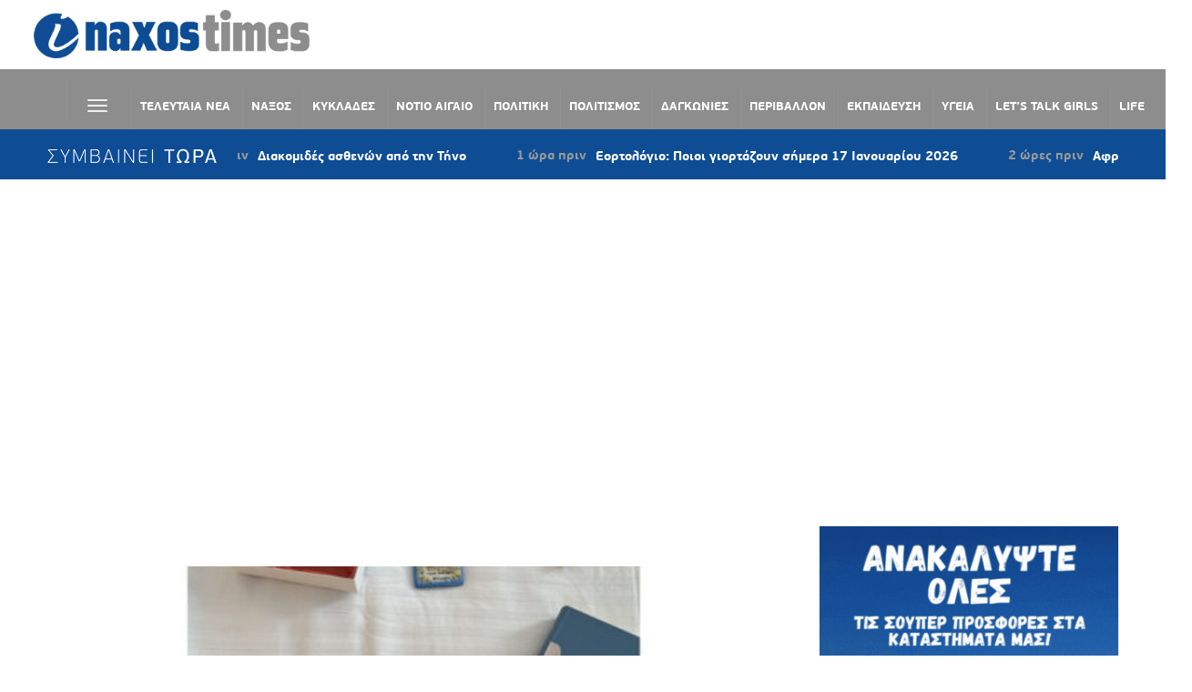

--- FILE ---
content_type: text/html; charset=utf-8
request_url: https://www.google.com/recaptcha/api2/aframe
body_size: 267
content:
<!DOCTYPE HTML><html><head><meta http-equiv="content-type" content="text/html; charset=UTF-8"></head><body><script nonce="vVsWw5sJlXPrkXyUR66Bog">/** Anti-fraud and anti-abuse applications only. See google.com/recaptcha */ try{var clients={'sodar':'https://pagead2.googlesyndication.com/pagead/sodar?'};window.addEventListener("message",function(a){try{if(a.source===window.parent){var b=JSON.parse(a.data);var c=clients[b['id']];if(c){var d=document.createElement('img');d.src=c+b['params']+'&rc='+(localStorage.getItem("rc::a")?sessionStorage.getItem("rc::b"):"");window.document.body.appendChild(d);sessionStorage.setItem("rc::e",parseInt(sessionStorage.getItem("rc::e")||0)+1);localStorage.setItem("rc::h",'1768636313521');}}}catch(b){}});window.parent.postMessage("_grecaptcha_ready", "*");}catch(b){}</script></body></html>